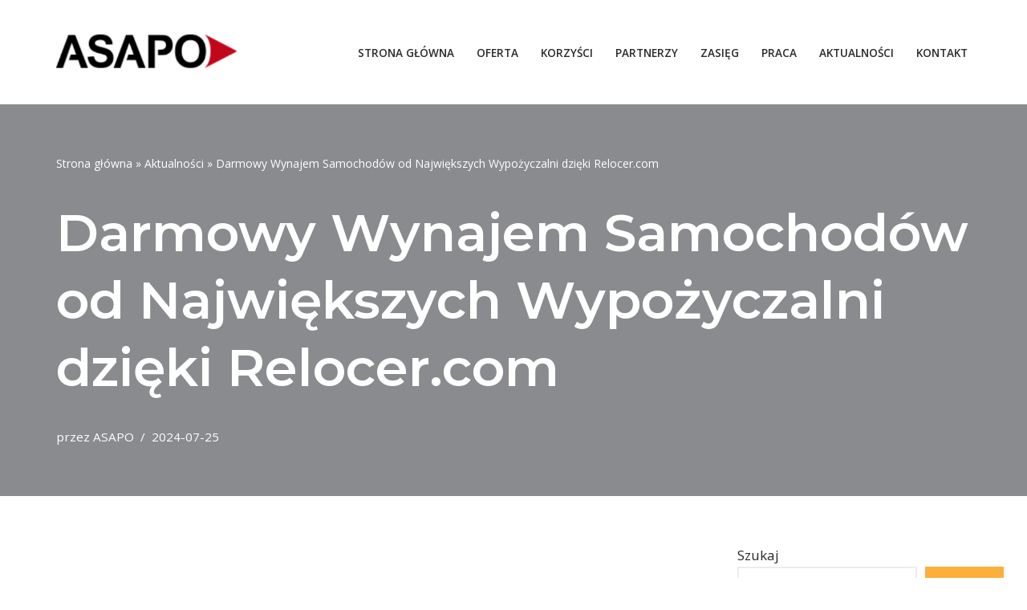

--- FILE ---
content_type: text/html; charset=UTF-8
request_url: https://asapo.pl/darmowy-wynajem-samochodow-od-najwiekszych-wypozyczalni-dzieki-relocer-com/
body_size: 18145
content:
<!DOCTYPE html>
<html lang="pl-PL">

<head>
	
	<meta charset="UTF-8">
	<meta name="viewport" content="width=device-width, initial-scale=1, minimum-scale=1">
	<link rel="profile" href="http://gmpg.org/xfn/11">
			<link rel="pingback" href="https://asapo.pl/xmlrpc.php">
		<meta name='robots' content='index, follow, max-image-preview:large, max-snippet:-1, max-video-preview:-1' />

	<!-- This site is optimized with the Yoast SEO plugin v26.8 - https://yoast.com/product/yoast-seo-wordpress/ -->
	<title>Darmowy Wynajem Samochodów od Największych Wypożyczalni dzięki Relocer.com - ASAPO - Mobile Support &amp; Operations</title>
	<link rel="canonical" href="https://asapo.pl/darmowy-wynajem-samochodow-od-najwiekszych-wypozyczalni-dzieki-relocer-com/" />
	<meta property="og:locale" content="pl_PL" />
	<meta property="og:type" content="article" />
	<meta property="og:title" content="Darmowy Wynajem Samochodów od Największych Wypożyczalni dzięki Relocer.com - ASAPO - Mobile Support &amp; Operations" />
	<meta property="og:description" content="W dzisiejszych czasach coraz większą wagę przywiązujemy do zrównoważonego rozwoju oraz efektywnego wykorzystania zasobów. W tym duchu działa innowacyjny portal Relocer.com, który oferuje możliwość darmowego wynajmu samochodów od największych wypożyczalni. Jest to sposób na łączenie potrzeb wypożyczalni z możliwościami osób podróżujących w tym samym kierunku, tworząc sytuację, w której wszyscy zyskują. Jak działa Relocer.com? Relocer.com to&hellip;&nbsp;Dowiedz się więcej &raquo;Darmowy Wynajem Samochodów od Największych Wypożyczalni dzięki Relocer.com" />
	<meta property="og:url" content="https://asapo.pl/darmowy-wynajem-samochodow-od-najwiekszych-wypozyczalni-dzieki-relocer-com/" />
	<meta property="og:site_name" content="ASAPO - Mobile Support &amp; Operations" />
	<meta property="article:published_time" content="2024-07-25T08:25:03+00:00" />
	<meta property="article:modified_time" content="2025-07-09T08:38:28+00:00" />
	<meta property="og:image" content="http://asapo.pl/wp-content/uploads/2024/07/Zrzut-ekranu-2024-07-25-101114-1024x580.png" />
	<meta name="author" content="ASAPO" />
	<meta name="twitter:card" content="summary_large_image" />
	<meta name="twitter:label1" content="Napisane przez" />
	<meta name="twitter:data1" content="ASAPO" />
	<meta name="twitter:label2" content="Szacowany czas czytania" />
	<meta name="twitter:data2" content="3 minuty" />
	<script type="application/ld+json" class="yoast-schema-graph">{"@context":"https://schema.org","@graph":[{"@type":"Article","@id":"https://asapo.pl/darmowy-wynajem-samochodow-od-najwiekszych-wypozyczalni-dzieki-relocer-com/#article","isPartOf":{"@id":"https://asapo.pl/darmowy-wynajem-samochodow-od-najwiekszych-wypozyczalni-dzieki-relocer-com/"},"author":{"name":"ASAPO","@id":"https://asapo.pl/#/schema/person/36eae612e0510819897b1932c325af64"},"headline":"Darmowy Wynajem Samochodów od Największych Wypożyczalni dzięki Relocer.com","datePublished":"2024-07-25T08:25:03+00:00","dateModified":"2025-07-09T08:38:28+00:00","mainEntityOfPage":{"@id":"https://asapo.pl/darmowy-wynajem-samochodow-od-najwiekszych-wypozyczalni-dzieki-relocer-com/"},"wordCount":529,"publisher":{"@id":"https://asapo.pl/#organization"},"image":{"@id":"https://asapo.pl/darmowy-wynajem-samochodow-od-najwiekszych-wypozyczalni-dzieki-relocer-com/#primaryimage"},"thumbnailUrl":"http://asapo.pl/wp-content/uploads/2024/07/Zrzut-ekranu-2024-07-25-101114-1024x580.png","inLanguage":"pl-PL"},{"@type":"WebPage","@id":"https://asapo.pl/darmowy-wynajem-samochodow-od-najwiekszych-wypozyczalni-dzieki-relocer-com/","url":"https://asapo.pl/darmowy-wynajem-samochodow-od-najwiekszych-wypozyczalni-dzieki-relocer-com/","name":"Darmowy Wynajem Samochodów od Największych Wypożyczalni dzięki Relocer.com - ASAPO - Mobile Support &amp; Operations","isPartOf":{"@id":"https://asapo.pl/#website"},"primaryImageOfPage":{"@id":"https://asapo.pl/darmowy-wynajem-samochodow-od-najwiekszych-wypozyczalni-dzieki-relocer-com/#primaryimage"},"image":{"@id":"https://asapo.pl/darmowy-wynajem-samochodow-od-najwiekszych-wypozyczalni-dzieki-relocer-com/#primaryimage"},"thumbnailUrl":"http://asapo.pl/wp-content/uploads/2024/07/Zrzut-ekranu-2024-07-25-101114-1024x580.png","datePublished":"2024-07-25T08:25:03+00:00","dateModified":"2025-07-09T08:38:28+00:00","breadcrumb":{"@id":"https://asapo.pl/darmowy-wynajem-samochodow-od-najwiekszych-wypozyczalni-dzieki-relocer-com/#breadcrumb"},"inLanguage":"pl-PL","potentialAction":[{"@type":"ReadAction","target":["https://asapo.pl/darmowy-wynajem-samochodow-od-najwiekszych-wypozyczalni-dzieki-relocer-com/"]}]},{"@type":"ImageObject","inLanguage":"pl-PL","@id":"https://asapo.pl/darmowy-wynajem-samochodow-od-najwiekszych-wypozyczalni-dzieki-relocer-com/#primaryimage","url":"https://asapo.pl/wp-content/uploads/2024/07/Zrzut-ekranu-2024-07-25-101114.png","contentUrl":"https://asapo.pl/wp-content/uploads/2024/07/Zrzut-ekranu-2024-07-25-101114.png","width":1367,"height":774},{"@type":"BreadcrumbList","@id":"https://asapo.pl/darmowy-wynajem-samochodow-od-najwiekszych-wypozyczalni-dzieki-relocer-com/#breadcrumb","itemListElement":[{"@type":"ListItem","position":1,"name":"Strona główna","item":"https://asapo.pl/"},{"@type":"ListItem","position":2,"name":"Aktualności","item":"https://asapo.pl/aktualnosci/"},{"@type":"ListItem","position":3,"name":"Darmowy Wynajem Samochodów od Największych Wypożyczalni dzięki Relocer.com"}]},{"@type":"WebSite","@id":"https://asapo.pl/#website","url":"https://asapo.pl/","name":"ASAPO - Mobile Support &amp; Operations","description":"Obsługa Flot, Transport Laweta, Relokacja samochodów, Mobile zadania w terenie, Concierge","publisher":{"@id":"https://asapo.pl/#organization"},"potentialAction":[{"@type":"SearchAction","target":{"@type":"EntryPoint","urlTemplate":"https://asapo.pl/?s={search_term_string}"},"query-input":{"@type":"PropertyValueSpecification","valueRequired":true,"valueName":"search_term_string"}}],"inLanguage":"pl-PL"},{"@type":"Organization","@id":"https://asapo.pl/#organization","name":"ASAPO - Mobile Support &amp; Operations","url":"https://asapo.pl/","logo":{"@type":"ImageObject","inLanguage":"pl-PL","@id":"https://asapo.pl/#/schema/logo/image/","url":"https://asapo.pl/wp-content/uploads/2024/02/logo-w.png","contentUrl":"https://asapo.pl/wp-content/uploads/2024/02/logo-w.png","width":325,"height":136,"caption":"ASAPO - Mobile Support &amp; Operations"},"image":{"@id":"https://asapo.pl/#/schema/logo/image/"}},{"@type":"Person","@id":"https://asapo.pl/#/schema/person/36eae612e0510819897b1932c325af64","name":"ASAPO","image":{"@type":"ImageObject","inLanguage":"pl-PL","@id":"https://asapo.pl/#/schema/person/image/","url":"https://secure.gravatar.com/avatar/fd33cddb74e55415779f0412781e824c52675d542b31a1db7d70ae5b97712c41?s=96&d=mm&r=g","contentUrl":"https://secure.gravatar.com/avatar/fd33cddb74e55415779f0412781e824c52675d542b31a1db7d70ae5b97712c41?s=96&d=mm&r=g","caption":"ASAPO"},"url":"https://asapo.pl/author/mariusz/"}]}</script>
	<!-- / Yoast SEO plugin. -->


<link rel='dns-prefetch' href='//fonts.googleapis.com' />
<link rel="alternate" type="application/rss+xml" title="ASAPO - Mobile Support &amp; Operations &raquo; Kanał z wpisami" href="https://asapo.pl/feed/" />
<link rel="alternate" type="application/rss+xml" title="ASAPO - Mobile Support &amp; Operations &raquo; Kanał z komentarzami" href="https://asapo.pl/comments/feed/" />
<link rel="alternate" type="application/rss+xml" title="ASAPO - Mobile Support &amp; Operations &raquo; Darmowy Wynajem Samochodów od Największych Wypożyczalni dzięki Relocer.com Kanał z komentarzami" href="https://asapo.pl/darmowy-wynajem-samochodow-od-najwiekszych-wypozyczalni-dzieki-relocer-com/feed/" />
<link rel="alternate" title="oEmbed (JSON)" type="application/json+oembed" href="https://asapo.pl/wp-json/oembed/1.0/embed?url=https%3A%2F%2Fasapo.pl%2Fdarmowy-wynajem-samochodow-od-najwiekszych-wypozyczalni-dzieki-relocer-com%2F" />
<link rel="alternate" title="oEmbed (XML)" type="text/xml+oembed" href="https://asapo.pl/wp-json/oembed/1.0/embed?url=https%3A%2F%2Fasapo.pl%2Fdarmowy-wynajem-samochodow-od-najwiekszych-wypozyczalni-dzieki-relocer-com%2F&#038;format=xml" />
<style id='wp-img-auto-sizes-contain-inline-css'>
img:is([sizes=auto i],[sizes^="auto," i]){contain-intrinsic-size:3000px 1500px}
/*# sourceURL=wp-img-auto-sizes-contain-inline-css */
</style>
<style id='wp-emoji-styles-inline-css'>

	img.wp-smiley, img.emoji {
		display: inline !important;
		border: none !important;
		box-shadow: none !important;
		height: 1em !important;
		width: 1em !important;
		margin: 0 0.07em !important;
		vertical-align: -0.1em !important;
		background: none !important;
		padding: 0 !important;
	}
/*# sourceURL=wp-emoji-styles-inline-css */
</style>
<link rel='stylesheet' id='wp-block-library-css' href='https://asapo.pl/wp-includes/css/dist/block-library/style.min.css?ver=6.9' media='all' />
<style id='classic-theme-styles-inline-css'>
/*! This file is auto-generated */
.wp-block-button__link{color:#fff;background-color:#32373c;border-radius:9999px;box-shadow:none;text-decoration:none;padding:calc(.667em + 2px) calc(1.333em + 2px);font-size:1.125em}.wp-block-file__button{background:#32373c;color:#fff;text-decoration:none}
/*# sourceURL=/wp-includes/css/classic-themes.min.css */
</style>
<style id='global-styles-inline-css'>
:root{--wp--preset--aspect-ratio--square: 1;--wp--preset--aspect-ratio--4-3: 4/3;--wp--preset--aspect-ratio--3-4: 3/4;--wp--preset--aspect-ratio--3-2: 3/2;--wp--preset--aspect-ratio--2-3: 2/3;--wp--preset--aspect-ratio--16-9: 16/9;--wp--preset--aspect-ratio--9-16: 9/16;--wp--preset--color--black: #000000;--wp--preset--color--cyan-bluish-gray: #abb8c3;--wp--preset--color--white: #ffffff;--wp--preset--color--pale-pink: #f78da7;--wp--preset--color--vivid-red: #cf2e2e;--wp--preset--color--luminous-vivid-orange: #ff6900;--wp--preset--color--luminous-vivid-amber: #fcb900;--wp--preset--color--light-green-cyan: #7bdcb5;--wp--preset--color--vivid-green-cyan: #00d084;--wp--preset--color--pale-cyan-blue: #8ed1fc;--wp--preset--color--vivid-cyan-blue: #0693e3;--wp--preset--color--vivid-purple: #9b51e0;--wp--preset--color--neve-link-color: var(--nv-primary-accent);--wp--preset--color--neve-link-hover-color: var(--nv-secondary-accent);--wp--preset--color--nv-site-bg: var(--nv-site-bg);--wp--preset--color--nv-light-bg: var(--nv-light-bg);--wp--preset--color--nv-dark-bg: var(--nv-dark-bg);--wp--preset--color--neve-text-color: var(--nv-text-color);--wp--preset--color--nv-text-dark-bg: var(--nv-text-dark-bg);--wp--preset--color--nv-c-1: var(--nv-c-1);--wp--preset--color--nv-c-2: var(--nv-c-2);--wp--preset--gradient--vivid-cyan-blue-to-vivid-purple: linear-gradient(135deg,rgb(6,147,227) 0%,rgb(155,81,224) 100%);--wp--preset--gradient--light-green-cyan-to-vivid-green-cyan: linear-gradient(135deg,rgb(122,220,180) 0%,rgb(0,208,130) 100%);--wp--preset--gradient--luminous-vivid-amber-to-luminous-vivid-orange: linear-gradient(135deg,rgb(252,185,0) 0%,rgb(255,105,0) 100%);--wp--preset--gradient--luminous-vivid-orange-to-vivid-red: linear-gradient(135deg,rgb(255,105,0) 0%,rgb(207,46,46) 100%);--wp--preset--gradient--very-light-gray-to-cyan-bluish-gray: linear-gradient(135deg,rgb(238,238,238) 0%,rgb(169,184,195) 100%);--wp--preset--gradient--cool-to-warm-spectrum: linear-gradient(135deg,rgb(74,234,220) 0%,rgb(151,120,209) 20%,rgb(207,42,186) 40%,rgb(238,44,130) 60%,rgb(251,105,98) 80%,rgb(254,248,76) 100%);--wp--preset--gradient--blush-light-purple: linear-gradient(135deg,rgb(255,206,236) 0%,rgb(152,150,240) 100%);--wp--preset--gradient--blush-bordeaux: linear-gradient(135deg,rgb(254,205,165) 0%,rgb(254,45,45) 50%,rgb(107,0,62) 100%);--wp--preset--gradient--luminous-dusk: linear-gradient(135deg,rgb(255,203,112) 0%,rgb(199,81,192) 50%,rgb(65,88,208) 100%);--wp--preset--gradient--pale-ocean: linear-gradient(135deg,rgb(255,245,203) 0%,rgb(182,227,212) 50%,rgb(51,167,181) 100%);--wp--preset--gradient--electric-grass: linear-gradient(135deg,rgb(202,248,128) 0%,rgb(113,206,126) 100%);--wp--preset--gradient--midnight: linear-gradient(135deg,rgb(2,3,129) 0%,rgb(40,116,252) 100%);--wp--preset--font-size--small: 13px;--wp--preset--font-size--medium: 20px;--wp--preset--font-size--large: 36px;--wp--preset--font-size--x-large: 42px;--wp--preset--spacing--20: 0.44rem;--wp--preset--spacing--30: 0.67rem;--wp--preset--spacing--40: 1rem;--wp--preset--spacing--50: 1.5rem;--wp--preset--spacing--60: 2.25rem;--wp--preset--spacing--70: 3.38rem;--wp--preset--spacing--80: 5.06rem;--wp--preset--shadow--natural: 6px 6px 9px rgba(0, 0, 0, 0.2);--wp--preset--shadow--deep: 12px 12px 50px rgba(0, 0, 0, 0.4);--wp--preset--shadow--sharp: 6px 6px 0px rgba(0, 0, 0, 0.2);--wp--preset--shadow--outlined: 6px 6px 0px -3px rgb(255, 255, 255), 6px 6px rgb(0, 0, 0);--wp--preset--shadow--crisp: 6px 6px 0px rgb(0, 0, 0);}:where(.is-layout-flex){gap: 0.5em;}:where(.is-layout-grid){gap: 0.5em;}body .is-layout-flex{display: flex;}.is-layout-flex{flex-wrap: wrap;align-items: center;}.is-layout-flex > :is(*, div){margin: 0;}body .is-layout-grid{display: grid;}.is-layout-grid > :is(*, div){margin: 0;}:where(.wp-block-columns.is-layout-flex){gap: 2em;}:where(.wp-block-columns.is-layout-grid){gap: 2em;}:where(.wp-block-post-template.is-layout-flex){gap: 1.25em;}:where(.wp-block-post-template.is-layout-grid){gap: 1.25em;}.has-black-color{color: var(--wp--preset--color--black) !important;}.has-cyan-bluish-gray-color{color: var(--wp--preset--color--cyan-bluish-gray) !important;}.has-white-color{color: var(--wp--preset--color--white) !important;}.has-pale-pink-color{color: var(--wp--preset--color--pale-pink) !important;}.has-vivid-red-color{color: var(--wp--preset--color--vivid-red) !important;}.has-luminous-vivid-orange-color{color: var(--wp--preset--color--luminous-vivid-orange) !important;}.has-luminous-vivid-amber-color{color: var(--wp--preset--color--luminous-vivid-amber) !important;}.has-light-green-cyan-color{color: var(--wp--preset--color--light-green-cyan) !important;}.has-vivid-green-cyan-color{color: var(--wp--preset--color--vivid-green-cyan) !important;}.has-pale-cyan-blue-color{color: var(--wp--preset--color--pale-cyan-blue) !important;}.has-vivid-cyan-blue-color{color: var(--wp--preset--color--vivid-cyan-blue) !important;}.has-vivid-purple-color{color: var(--wp--preset--color--vivid-purple) !important;}.has-neve-link-color-color{color: var(--wp--preset--color--neve-link-color) !important;}.has-neve-link-hover-color-color{color: var(--wp--preset--color--neve-link-hover-color) !important;}.has-nv-site-bg-color{color: var(--wp--preset--color--nv-site-bg) !important;}.has-nv-light-bg-color{color: var(--wp--preset--color--nv-light-bg) !important;}.has-nv-dark-bg-color{color: var(--wp--preset--color--nv-dark-bg) !important;}.has-neve-text-color-color{color: var(--wp--preset--color--neve-text-color) !important;}.has-nv-text-dark-bg-color{color: var(--wp--preset--color--nv-text-dark-bg) !important;}.has-nv-c-1-color{color: var(--wp--preset--color--nv-c-1) !important;}.has-nv-c-2-color{color: var(--wp--preset--color--nv-c-2) !important;}.has-black-background-color{background-color: var(--wp--preset--color--black) !important;}.has-cyan-bluish-gray-background-color{background-color: var(--wp--preset--color--cyan-bluish-gray) !important;}.has-white-background-color{background-color: var(--wp--preset--color--white) !important;}.has-pale-pink-background-color{background-color: var(--wp--preset--color--pale-pink) !important;}.has-vivid-red-background-color{background-color: var(--wp--preset--color--vivid-red) !important;}.has-luminous-vivid-orange-background-color{background-color: var(--wp--preset--color--luminous-vivid-orange) !important;}.has-luminous-vivid-amber-background-color{background-color: var(--wp--preset--color--luminous-vivid-amber) !important;}.has-light-green-cyan-background-color{background-color: var(--wp--preset--color--light-green-cyan) !important;}.has-vivid-green-cyan-background-color{background-color: var(--wp--preset--color--vivid-green-cyan) !important;}.has-pale-cyan-blue-background-color{background-color: var(--wp--preset--color--pale-cyan-blue) !important;}.has-vivid-cyan-blue-background-color{background-color: var(--wp--preset--color--vivid-cyan-blue) !important;}.has-vivid-purple-background-color{background-color: var(--wp--preset--color--vivid-purple) !important;}.has-neve-link-color-background-color{background-color: var(--wp--preset--color--neve-link-color) !important;}.has-neve-link-hover-color-background-color{background-color: var(--wp--preset--color--neve-link-hover-color) !important;}.has-nv-site-bg-background-color{background-color: var(--wp--preset--color--nv-site-bg) !important;}.has-nv-light-bg-background-color{background-color: var(--wp--preset--color--nv-light-bg) !important;}.has-nv-dark-bg-background-color{background-color: var(--wp--preset--color--nv-dark-bg) !important;}.has-neve-text-color-background-color{background-color: var(--wp--preset--color--neve-text-color) !important;}.has-nv-text-dark-bg-background-color{background-color: var(--wp--preset--color--nv-text-dark-bg) !important;}.has-nv-c-1-background-color{background-color: var(--wp--preset--color--nv-c-1) !important;}.has-nv-c-2-background-color{background-color: var(--wp--preset--color--nv-c-2) !important;}.has-black-border-color{border-color: var(--wp--preset--color--black) !important;}.has-cyan-bluish-gray-border-color{border-color: var(--wp--preset--color--cyan-bluish-gray) !important;}.has-white-border-color{border-color: var(--wp--preset--color--white) !important;}.has-pale-pink-border-color{border-color: var(--wp--preset--color--pale-pink) !important;}.has-vivid-red-border-color{border-color: var(--wp--preset--color--vivid-red) !important;}.has-luminous-vivid-orange-border-color{border-color: var(--wp--preset--color--luminous-vivid-orange) !important;}.has-luminous-vivid-amber-border-color{border-color: var(--wp--preset--color--luminous-vivid-amber) !important;}.has-light-green-cyan-border-color{border-color: var(--wp--preset--color--light-green-cyan) !important;}.has-vivid-green-cyan-border-color{border-color: var(--wp--preset--color--vivid-green-cyan) !important;}.has-pale-cyan-blue-border-color{border-color: var(--wp--preset--color--pale-cyan-blue) !important;}.has-vivid-cyan-blue-border-color{border-color: var(--wp--preset--color--vivid-cyan-blue) !important;}.has-vivid-purple-border-color{border-color: var(--wp--preset--color--vivid-purple) !important;}.has-neve-link-color-border-color{border-color: var(--wp--preset--color--neve-link-color) !important;}.has-neve-link-hover-color-border-color{border-color: var(--wp--preset--color--neve-link-hover-color) !important;}.has-nv-site-bg-border-color{border-color: var(--wp--preset--color--nv-site-bg) !important;}.has-nv-light-bg-border-color{border-color: var(--wp--preset--color--nv-light-bg) !important;}.has-nv-dark-bg-border-color{border-color: var(--wp--preset--color--nv-dark-bg) !important;}.has-neve-text-color-border-color{border-color: var(--wp--preset--color--neve-text-color) !important;}.has-nv-text-dark-bg-border-color{border-color: var(--wp--preset--color--nv-text-dark-bg) !important;}.has-nv-c-1-border-color{border-color: var(--wp--preset--color--nv-c-1) !important;}.has-nv-c-2-border-color{border-color: var(--wp--preset--color--nv-c-2) !important;}.has-vivid-cyan-blue-to-vivid-purple-gradient-background{background: var(--wp--preset--gradient--vivid-cyan-blue-to-vivid-purple) !important;}.has-light-green-cyan-to-vivid-green-cyan-gradient-background{background: var(--wp--preset--gradient--light-green-cyan-to-vivid-green-cyan) !important;}.has-luminous-vivid-amber-to-luminous-vivid-orange-gradient-background{background: var(--wp--preset--gradient--luminous-vivid-amber-to-luminous-vivid-orange) !important;}.has-luminous-vivid-orange-to-vivid-red-gradient-background{background: var(--wp--preset--gradient--luminous-vivid-orange-to-vivid-red) !important;}.has-very-light-gray-to-cyan-bluish-gray-gradient-background{background: var(--wp--preset--gradient--very-light-gray-to-cyan-bluish-gray) !important;}.has-cool-to-warm-spectrum-gradient-background{background: var(--wp--preset--gradient--cool-to-warm-spectrum) !important;}.has-blush-light-purple-gradient-background{background: var(--wp--preset--gradient--blush-light-purple) !important;}.has-blush-bordeaux-gradient-background{background: var(--wp--preset--gradient--blush-bordeaux) !important;}.has-luminous-dusk-gradient-background{background: var(--wp--preset--gradient--luminous-dusk) !important;}.has-pale-ocean-gradient-background{background: var(--wp--preset--gradient--pale-ocean) !important;}.has-electric-grass-gradient-background{background: var(--wp--preset--gradient--electric-grass) !important;}.has-midnight-gradient-background{background: var(--wp--preset--gradient--midnight) !important;}.has-small-font-size{font-size: var(--wp--preset--font-size--small) !important;}.has-medium-font-size{font-size: var(--wp--preset--font-size--medium) !important;}.has-large-font-size{font-size: var(--wp--preset--font-size--large) !important;}.has-x-large-font-size{font-size: var(--wp--preset--font-size--x-large) !important;}
:where(.wp-block-post-template.is-layout-flex){gap: 1.25em;}:where(.wp-block-post-template.is-layout-grid){gap: 1.25em;}
:where(.wp-block-term-template.is-layout-flex){gap: 1.25em;}:where(.wp-block-term-template.is-layout-grid){gap: 1.25em;}
:where(.wp-block-columns.is-layout-flex){gap: 2em;}:where(.wp-block-columns.is-layout-grid){gap: 2em;}
:root :where(.wp-block-pullquote){font-size: 1.5em;line-height: 1.6;}
/*# sourceURL=global-styles-inline-css */
</style>
<link rel='stylesheet' id='neve-style-css' href='https://asapo.pl/wp-content/themes/neve/style-main-new.min.css?ver=4.2.2' media='all' />
<style id='neve-style-inline-css'>
.is-menu-sidebar .header-menu-sidebar { visibility: visible; }.is-menu-sidebar.menu_sidebar_slide_left .header-menu-sidebar { transform: translate3d(0, 0, 0); left: 0; }.is-menu-sidebar.menu_sidebar_slide_right .header-menu-sidebar { transform: translate3d(0, 0, 0); right: 0; }.is-menu-sidebar.menu_sidebar_pull_right .header-menu-sidebar, .is-menu-sidebar.menu_sidebar_pull_left .header-menu-sidebar { transform: translateX(0); }.is-menu-sidebar.menu_sidebar_dropdown .header-menu-sidebar { height: auto; }.is-menu-sidebar.menu_sidebar_dropdown .header-menu-sidebar-inner { max-height: 400px; padding: 20px 0; }.is-menu-sidebar.menu_sidebar_full_canvas .header-menu-sidebar { opacity: 1; }.header-menu-sidebar .menu-item-nav-search:not(.floating) { pointer-events: none; }.header-menu-sidebar .menu-item-nav-search .is-menu-sidebar { pointer-events: unset; }@media screen and (max-width: 960px) { .builder-item.cr .item--inner { --textalign: center; --justify: center; } }
.nv-meta-list li.meta:not(:last-child):after { content:"/" }.nv-meta-list .no-mobile{
			display:none;
		}.nv-meta-list li.last::after{
			content: ""!important;
		}@media (min-width: 769px) {
			.nv-meta-list .no-mobile {
				display: inline-block;
			}
			.nv-meta-list li.last:not(:last-child)::after {
		 		content: "/" !important;
			}
		}
 :root{ --container: 748px;--postwidth:100%; --primarybtnbg: var(--nv-primary-accent); --secondarybtnbg: rgba(0, 0, 0, 0); --primarybtnhoverbg: var(--nv-secondary-accent); --secondarybtnhoverbg: var(--nv-dark-bg); --primarybtncolor: #010101; --secondarybtncolor: var(--nv-dark-bg); --primarybtnhovercolor: #ffffff; --secondarybtnhovercolor: var(--nv-text-dark-bg);--primarybtnborderradius:0;--secondarybtnborderradius:0;--secondarybtnborderwidth:2px;--btnpadding:12px 24px;--primarybtnpadding:12px 24px;--secondarybtnpadding:calc(12px - 2px) calc(24px - 2px); --btnfs: 14px; --btnlineheight: 1.6em; --bodyfontfamily: "Open Sans"; --bodyfontsize: 16px; --bodylineheight: 1.7em; --bodyletterspacing: 0px; --bodyfontweight: 400; --bodytexttransform: none; --headingsfontfamily: Montserrat; --h1fontsize: 36px; --h1fontweight: 600; --h1lineheight: 1.2em; --h1letterspacing: 0px; --h1texttransform: none; --h2fontsize: 28px; --h2fontweight: 600; --h2lineheight: 1.3em; --h2letterspacing: 0px; --h2texttransform: none; --h3fontsize: 20px; --h3fontweight: 600; --h3lineheight: 1.3em; --h3letterspacing: 0px; --h3texttransform: none; --h4fontsize: 16px; --h4fontweight: 600; --h4lineheight: 1.3em; --h4letterspacing: 0px; --h4texttransform: none; --h5fontsize: 14px; --h5fontweight: 600; --h5lineheight: 1.3em; --h5letterspacing: 0px; --h5texttransform: none; --h6fontsize: 14px; --h6fontweight: 600; --h6lineheight: 1.3em; --h6letterspacing: 0px; --h6texttransform: none;--formfieldborderwidth:2px;--formfieldborderradius:0; --formfieldbgcolor: var(--nv-site-bg); --formfieldbordercolor: var(--nv-light-bg); --formfieldcolor: var(--nv-text-color);--formfieldpadding:10px 12px 10px 12px;; } .nv-index-posts{ --borderradius:0px; } .single-post-container .alignfull > [class*="__inner-container"], .single-post-container .alignwide > [class*="__inner-container"]{ max-width:718px } .nv-meta-list{ --avatarsize: 20px; } .single .nv-meta-list{ --avatarsize: 20px; } .blog .blog-entry-title, .archive .blog-entry-title{ --fontsize: 28px; } .single h1.entry-title{ --fontsize: 28px; } .neve-main{ --boxshadow:0 3px 6px -5px rgba(0, 0, 0, 0.1), 0 4px 8px rgba(0, 0, 0, 0.1); } .nv-post-cover{ --height: 250px;--padding:40px 15px;--justify: flex-start; --textalign: left; --valign: center; } .nv-post-cover .nv-title-meta-wrap, .nv-page-title-wrap, .entry-header{ --color: var(--nv-text-dark-bg); --textalign: left; } .nv-is-boxed.nv-title-meta-wrap{ --padding:40px 15px; --bgcolor: var(--nv-dark-bg); } .nv-overlay{ --bgcolor: var(--nv-dark-bg); --opacity: 50; --blendmode: normal; } .nv-is-boxed.nv-comments-wrap{ --padding:20px; } .nv-is-boxed.comment-respond{ --padding:20px; } .single:not(.single-product), .page{ --c-vspace:0 0 0 0;; } .scroll-to-top{ --color: var(--nv-text-dark-bg);--padding:8px 10px; --borderradius: 3px; --bgcolor: var(--nv-primary-accent); --hovercolor: var(--nv-text-dark-bg); --hoverbgcolor: var(--nv-primary-accent);--size:16px; } .global-styled{ --bgcolor: var(--nv-site-bg); } .header-top{ --rowbcolor: var(--nv-light-bg); --color: var(--nv-text-color); --bgcolor: #f0f0f0; } .header-main{ --rowbcolor: var(--nv-light-bg); --color: var(--nv-text-color); --bgcolor: var(--nv-site-bg); } .header-bottom{ --rowbcolor: var(--nv-light-bg); --color: var(--nv-text-color); --bgcolor: #ffffff; } .header-menu-sidebar-bg{ --justify: flex-start; --textalign: left;--flexg: 1;--wrapdropdownwidth: auto; --color: var(--nv-text-color); --bgcolor: var(--nv-site-bg); } .header-menu-sidebar{ width: 360px; } .builder-item--logo{ --maxwidth: 32px; --fs: 24px;--padding:10px 0;--margin:0; --textalign: left;--justify: flex-start; } .builder-item--nav-icon,.header-menu-sidebar .close-sidebar-panel .navbar-toggle{ --borderradius:0;--borderwidth:1px; } .builder-item--nav-icon{ --label-margin:0 5px 0 0;;--padding:10px 15px;--margin:0; } .builder-item--primary-menu{ --color: var(--nv-text-color); --hovercolor: var(--nv-secondary-accent); --hovertextcolor: var(--nv-text-color); --activecolor: var(--nv-text-color); --spacing: 20px; --height: 25px;--padding:0;--margin:0; --fontsize: 1em; --lineheight: 1.6em; --letterspacing: 0px; --fontweight: 600; --texttransform: uppercase; --iconsize: 1em; } .hfg-is-group.has-primary-menu .inherit-ff{ --inheritedfw: 600; } .footer-top-inner .row{ grid-template-columns:1fr; --valign: flex-start; } .footer-top{ --rowbcolor: var(--nv-text-dark-bg); --color: var(--nv-text-dark-bg); --bgcolor: var(--nv-dark-bg); } .footer-main-inner .row{ grid-template-columns:1fr 1fr 1fr; --valign: flex-start; } .footer-main{ --rowbcolor: var(--nv-light-bg); --color: var(--nv-text-dark-bg); --bgcolor: var(--nv-dark-bg); } .footer-bottom-inner .row{ grid-template-columns:1fr; --valign: flex-start; } .footer-bottom{ --rowbcolor: var(--nv-light-bg); --color: var(--nv-text-dark-bg); --bgcolor: var(--nv-dark-bg); } .builder-item--footer-one-widgets{ --padding:0;--margin:0; --textalign: left;--justify: flex-start; } .builder-item--footer-two-widgets{ --padding:0;--margin:0; --textalign: left;--justify: flex-start; } .builder-item--footer-three-widgets{ --padding:0;--margin:0; --textalign: left;--justify: flex-start; } .builder-item--footer-four-widgets{ --padding:0;--margin:0; --textalign: left;--justify: flex-start; } .builder-item--footer-menu{ --hovercolor: var(--nv-primary-accent); --spacing: 20px; --height: 25px;--padding:0;--margin:0; --fontsize: 1em; --lineheight: 1.6; --letterspacing: 0px; --fontweight: 500; --texttransform: none; --iconsize: 1em; --textalign: left;--justify: flex-start; } @media(min-width: 576px){ :root{ --container: 992px;--postwidth:50%;--btnpadding:12px 24px;--primarybtnpadding:12px 24px;--secondarybtnpadding:calc(12px - 2px) calc(24px - 2px); --btnfs: 14px; --btnlineheight: 1.6em; --bodyfontsize: 16px; --bodylineheight: 1.7em; --bodyletterspacing: 0px; --h1fontsize: 38px; --h1lineheight: 1.3em; --h1letterspacing: 0px; --h2fontsize: 34px; --h2lineheight: 1.3em; --h2letterspacing: 0px; --h3fontsize: 20px; --h3lineheight: 1.3em; --h3letterspacing: 0px; --h4fontsize: 16px; --h4lineheight: 1.3em; --h4letterspacing: 0px; --h5fontsize: 14px; --h5lineheight: 1.3em; --h5letterspacing: 0px; --h6fontsize: 14px; --h6lineheight: 1.3em; --h6letterspacing: 0px; } .single-post-container .alignfull > [class*="__inner-container"], .single-post-container .alignwide > [class*="__inner-container"]{ max-width:962px } .nv-meta-list{ --avatarsize: 20px; } .single .nv-meta-list{ --avatarsize: 20px; } .blog .blog-entry-title, .archive .blog-entry-title{ --fontsize: 32px; } .single h1.entry-title{ --fontsize: 40px; } .nv-post-cover{ --height: 30vh;--padding:60px 30px;--justify: flex-start; --textalign: left; --valign: center; } .nv-post-cover .nv-title-meta-wrap, .nv-page-title-wrap, .entry-header{ --textalign: left; } .nv-is-boxed.nv-title-meta-wrap{ --padding:60px 30px; } .nv-is-boxed.nv-comments-wrap{ --padding:30px; } .nv-is-boxed.comment-respond{ --padding:30px; } .single:not(.single-product), .page{ --c-vspace:0 0 0 0;; } .scroll-to-top{ --padding:8px 10px;--size:16px; } .header-menu-sidebar-bg{ --justify: flex-start; --textalign: left;--flexg: 1;--wrapdropdownwidth: auto; } .header-menu-sidebar{ width: 360px; } .builder-item--logo{ --maxwidth: 32px; --fs: 24px;--padding:10px 0;--margin:0; --textalign: left;--justify: flex-start; } .builder-item--nav-icon{ --label-margin:0 5px 0 0;;--padding:10px 15px;--margin:0; } .builder-item--primary-menu{ --spacing: 20px; --height: 25px;--padding:0;--margin:0; --fontsize: 1em; --lineheight: 1.6em; --letterspacing: 0px; --iconsize: 1em; } .builder-item--footer-one-widgets{ --padding:0;--margin:0; --textalign: left;--justify: flex-start; } .builder-item--footer-two-widgets{ --padding:0;--margin:0; --textalign: left;--justify: flex-start; } .builder-item--footer-three-widgets{ --padding:0;--margin:0; --textalign: left;--justify: flex-start; } .builder-item--footer-four-widgets{ --padding:0;--margin:0; --textalign: left;--justify: flex-start; } .builder-item--footer-menu{ --spacing: 20px; --height: 25px;--padding:0;--margin:0; --fontsize: 1em; --lineheight: 1.6; --letterspacing: 0px; --iconsize: 1em; --textalign: left;--justify: flex-start; } }@media(min-width: 960px){ :root{ --container: 1170px;--postwidth:50%;--btnpadding:12px 24px;--primarybtnpadding:12px 24px;--secondarybtnpadding:calc(12px - 2px) calc(24px - 2px); --btnfs: 16px; --btnlineheight: 1.6em; --bodyfontsize: 17px; --bodylineheight: 1.7em; --bodyletterspacing: 0px; --h1fontsize: 45px; --h1lineheight: 1.3em; --h1letterspacing: 0px; --h2fontsize: 40px; --h2lineheight: 1.3em; --h2letterspacing: 0px; --h3fontsize: 24px; --h3lineheight: 1.3em; --h3letterspacing: 0px; --h4fontsize: 20px; --h4lineheight: 1.3em; --h4letterspacing: 0px; --h5fontsize: 16px; --h5lineheight: 1.3em; --h5letterspacing: 0px; --h6fontsize: 16px; --h6lineheight: 1.3em; --h6letterspacing: 0px; } body:not(.single):not(.archive):not(.blog):not(.search):not(.error404) .neve-main > .container .col, body.post-type-archive-course .neve-main > .container .col, body.post-type-archive-llms_membership .neve-main > .container .col{ max-width: 100%; } body:not(.single):not(.archive):not(.blog):not(.search):not(.error404) .nv-sidebar-wrap, body.post-type-archive-course .nv-sidebar-wrap, body.post-type-archive-llms_membership .nv-sidebar-wrap{ max-width: 0%; } .neve-main > .archive-container .nv-index-posts.col{ max-width: 100%; } .neve-main > .archive-container .nv-sidebar-wrap{ max-width: 0%; } .neve-main > .single-post-container .nv-single-post-wrap.col{ max-width: 70%; } .single-post-container .alignfull > [class*="__inner-container"], .single-post-container .alignwide > [class*="__inner-container"]{ max-width:789px } .container-fluid.single-post-container .alignfull > [class*="__inner-container"], .container-fluid.single-post-container .alignwide > [class*="__inner-container"]{ max-width:calc(70% + 15px) } .neve-main > .single-post-container .nv-sidebar-wrap{ max-width: 30%; } .nv-meta-list{ --avatarsize: 20px; } .single .nv-meta-list{ --avatarsize: 20px; } .blog .blog-entry-title, .archive .blog-entry-title{ --fontsize: 32px; } .single h1.entry-title{ --fontsize: 65px; } .nv-post-cover{ --height: 50vh;--padding:60px 40px 60px 40px;;--justify: flex-start; --textalign: left; --valign: flex-end; } .nv-post-cover .nv-title-meta-wrap, .nv-page-title-wrap, .entry-header{ --textalign: left; } .nv-is-boxed.nv-title-meta-wrap{ --padding:60px 40px 60px 40px;; } .nv-is-boxed.nv-comments-wrap{ --padding:40px; } .nv-is-boxed.comment-respond{ --padding:40px; } .single:not(.single-product), .page{ --c-vspace:0 0 0 0;; } .scroll-to-top{ --padding:8px 10px;--size:16px; } .header-menu-sidebar-bg{ --justify: flex-start; --textalign: left;--flexg: 1;--wrapdropdownwidth: auto; } .header-menu-sidebar{ width: 360px; } .builder-item--logo{ --maxwidth: 225px; --fs: 24px;--padding:10px 0;--margin:0; --textalign: left;--justify: flex-start; } .builder-item--nav-icon{ --label-margin:0 5px 0 0;;--padding:10px 15px;--margin:0; } .builder-item--primary-menu{ --spacing: 20px; --height: 25px;--padding:0;--margin:0; --fontsize: 0.8em; --lineheight: 1.6em; --letterspacing: 0px; --iconsize: 0.8em; } .builder-item--footer-one-widgets{ --padding:0;--margin:0; --textalign: left;--justify: flex-start; } .builder-item--footer-two-widgets{ --padding:0;--margin:0; --textalign: left;--justify: flex-start; } .builder-item--footer-three-widgets{ --padding:0;--margin:0; --textalign: left;--justify: flex-start; } .builder-item--footer-four-widgets{ --padding:0;--margin:0; --textalign: left;--justify: flex-start; } .builder-item--footer-menu{ --spacing: 20px; --height: 25px;--padding:0;--margin:0; --fontsize: 1em; --lineheight: 1.6; --letterspacing: 0px; --iconsize: 1em; --textalign: left;--justify: flex-start; } }.nv-content-wrap .elementor a:not(.button):not(.wp-block-file__button){ text-decoration: none; }.scroll-to-top {right: 20px; border: none; position: fixed; bottom: 30px; display: none; opacity: 0; visibility: hidden; transition: opacity 0.3s ease-in-out, visibility 0.3s ease-in-out; align-items: center; justify-content: center; z-index: 999; } @supports (-webkit-overflow-scrolling: touch) { .scroll-to-top { bottom: 74px; } } .scroll-to-top.image { background-position: center; } .scroll-to-top .scroll-to-top-image { width: 100%; height: 100%; } .scroll-to-top .scroll-to-top-label { margin: 0; padding: 5px; } .scroll-to-top:hover { text-decoration: none; } .scroll-to-top.scroll-to-top-left {left: 20px; right: unset;} .scroll-to-top.scroll-show-mobile { display: flex; } @media (min-width: 960px) { .scroll-to-top { display: flex; } }.scroll-to-top { color: var(--color); padding: var(--padding); border-radius: var(--borderradius); background: var(--bgcolor); } .scroll-to-top:hover, .scroll-to-top:focus { color: var(--hovercolor); background: var(--hoverbgcolor); } .scroll-to-top-icon, .scroll-to-top.image .scroll-to-top-image { width: var(--size); height: var(--size); } .scroll-to-top-image { background-image: var(--bgimage); background-size: cover; }:root{--nv-primary-accent:#fcaf3b;--nv-secondary-accent:#ab641d;--nv-site-bg:#ffffff;--nv-light-bg:#ededed;--nv-dark-bg:#14171c;--nv-text-color:#2b2b2b;--nv-text-dark-bg:#ffffff;--nv-c-1:#77b978;--nv-c-2:#6168f2;--nv-fallback-ff:Arial, Helvetica, sans-serif;}
:root{--e-global-color-nvprimaryaccent:#fcaf3b;--e-global-color-nvsecondaryaccent:#ab641d;--e-global-color-nvsitebg:#ffffff;--e-global-color-nvlightbg:#ededed;--e-global-color-nvdarkbg:#14171c;--e-global-color-nvtextcolor:#2b2b2b;--e-global-color-nvtextdarkbg:#ffffff;--e-global-color-nvc1:#77b978;--e-global-color-nvc2:#6168f2;}
/*# sourceURL=neve-style-inline-css */
</style>
<link rel='stylesheet' id='elementor-frontend-css' href='https://asapo.pl/wp-content/plugins/elementor/assets/css/frontend.min.css?ver=3.34.2' media='all' />
<link rel='stylesheet' id='elementor-post-14-css' href='https://asapo.pl/wp-content/uploads/elementor/css/post-14.css?ver=1768948715' media='all' />
<link rel='stylesheet' id='widget-image-css' href='https://asapo.pl/wp-content/plugins/elementor/assets/css/widget-image.min.css?ver=3.34.2' media='all' />
<link rel='stylesheet' id='elementor-post-525-css' href='https://asapo.pl/wp-content/uploads/elementor/css/post-525.css?ver=1769027707' media='all' />
<link rel='stylesheet' id='neve-google-font-open-sans-css' href='//fonts.googleapis.com/css?family=Open+Sans%3A400%2C600%2C500&#038;display=swap&#038;subset=latin-ext&#038;ver=4.2.2' media='all' />
<link rel='stylesheet' id='neve-google-font-montserrat-css' href='//fonts.googleapis.com/css?family=Montserrat%3A400%2C600&#038;display=swap&#038;subset=latin-ext&#038;ver=4.2.2' media='all' />
<link rel='stylesheet' id='elementor-gf-local-montserrat-css' href='http://asapo.pl/wp-content/uploads/elementor/google-fonts/css/montserrat.css?ver=1754575497' media='all' />
<link rel='stylesheet' id='elementor-gf-local-roboto-css' href='http://asapo.pl/wp-content/uploads/elementor/google-fonts/css/roboto.css?ver=1754575533' media='all' />
<script src="https://asapo.pl/wp-includes/js/jquery/jquery.min.js?ver=3.7.1" id="jquery-core-js"></script>
<script src="https://asapo.pl/wp-includes/js/jquery/jquery-migrate.min.js?ver=3.4.1" id="jquery-migrate-js"></script>
<link rel="https://api.w.org/" href="https://asapo.pl/wp-json/" /><link rel="alternate" title="JSON" type="application/json" href="https://asapo.pl/wp-json/wp/v2/posts/525" /><link rel="EditURI" type="application/rsd+xml" title="RSD" href="https://asapo.pl/xmlrpc.php?rsd" />
<meta name="generator" content="WordPress 6.9" />
<link rel='shortlink' href='https://asapo.pl/?p=525' />

		<!-- GA Google Analytics @ https://m0n.co/ga -->
		<script async src="https://www.googletagmanager.com/gtag/js?id=G-95GD7MQ2TX"></script>
		<script>
			window.dataLayer = window.dataLayer || [];
			function gtag(){dataLayer.push(arguments);}
			gtag('js', new Date());
			gtag('config', 'G-95GD7MQ2TX');
		</script>

	<meta name="generator" content="Elementor 3.34.2; features: e_font_icon_svg, additional_custom_breakpoints; settings: css_print_method-external, google_font-enabled, font_display-swap">
			<style>
				.e-con.e-parent:nth-of-type(n+4):not(.e-lazyloaded):not(.e-no-lazyload),
				.e-con.e-parent:nth-of-type(n+4):not(.e-lazyloaded):not(.e-no-lazyload) * {
					background-image: none !important;
				}
				@media screen and (max-height: 1024px) {
					.e-con.e-parent:nth-of-type(n+3):not(.e-lazyloaded):not(.e-no-lazyload),
					.e-con.e-parent:nth-of-type(n+3):not(.e-lazyloaded):not(.e-no-lazyload) * {
						background-image: none !important;
					}
				}
				@media screen and (max-height: 640px) {
					.e-con.e-parent:nth-of-type(n+2):not(.e-lazyloaded):not(.e-no-lazyload),
					.e-con.e-parent:nth-of-type(n+2):not(.e-lazyloaded):not(.e-no-lazyload) * {
						background-image: none !important;
					}
				}
			</style>
			<link rel="icon" href="https://asapo.pl/wp-content/uploads/2024/02/ikona_2.png" sizes="32x32" />
<link rel="icon" href="https://asapo.pl/wp-content/uploads/2024/02/ikona_2.png" sizes="192x192" />
<link rel="apple-touch-icon" href="https://asapo.pl/wp-content/uploads/2024/02/ikona_2.png" />
<meta name="msapplication-TileImage" content="https://asapo.pl/wp-content/uploads/2024/02/ikona_2.png" />

	</head>

<body  class="wp-singular post-template-default single single-post postid-525 single-format-standard wp-custom-logo wp-theme-neve  nv-blog-grid nv-sidebar-right menu_sidebar_slide_left elementor-default elementor-kit-14 elementor-page elementor-page-525" id="neve_body"  >
<div class="wrapper">
	
	<header class="header"  >
		<a class="neve-skip-link show-on-focus" href="#content" >
			Przejdź do treści		</a>
		<div id="header-grid"  class="hfg_header site-header">
	
<nav class="header--row header-main hide-on-mobile hide-on-tablet layout-full-contained nv-navbar header--row"
	data-row-id="main" data-show-on="desktop">

	<div
		class="header--row-inner header-main-inner">
		<div class="container">
			<div
				class="row row--wrapper"
				data-section="hfg_header_layout_main" >
				<div class="hfg-slot left"><div class="builder-item desktop-left"><div class="item--inner builder-item--logo"
		data-section="title_tagline"
		data-item-id="logo">
	
<div class="site-logo">
	<a class="brand" href="https://asapo.pl/" aria-label="ASAPO - Mobile Support &amp; Operations Obsługa Flot, Transport Laweta, Relokacja samochodów, Mobile zadania w terenie, Concierge" rel="home"><img width="325" height="136" src="https://asapo.pl/wp-content/uploads/2024/02/logo-w.png" class="neve-site-logo skip-lazy" alt="" data-variant="logo" decoding="async" srcset="https://asapo.pl/wp-content/uploads/2024/02/logo-w.png 325w, https://asapo.pl/wp-content/uploads/2024/02/logo-w-300x126.png 300w" sizes="(max-width: 325px) 100vw, 325px" /></a></div>
	</div>

</div></div><div class="hfg-slot right"><div class="builder-item has-nav"><div class="item--inner builder-item--primary-menu has_menu"
		data-section="header_menu_primary"
		data-item-id="primary-menu">
	<div class="nv-nav-wrap">
	<div role="navigation" class="nav-menu-primary style-border-bottom m-style"
			aria-label="Menu główne">

		<ul id="nv-primary-navigation-main" class="primary-menu-ul nav-ul menu-desktop"><li id="menu-item-68" class="menu-item menu-item-type-post_type menu-item-object-page menu-item-home menu-item-68"><div class="wrap"><a href="https://asapo.pl/">Strona główna</a></div></li>
<li id="menu-item-144" class="menu-item menu-item-type-custom menu-item-object-custom menu-item-home menu-item-144"><div class="wrap"><a href="http://asapo.pl/#oferta">Oferta</a></div></li>
<li id="menu-item-143" class="menu-item menu-item-type-custom menu-item-object-custom menu-item-home menu-item-143"><div class="wrap"><a href="http://asapo.pl/#korzysci">Korzyści</a></div></li>
<li id="menu-item-142" class="menu-item menu-item-type-custom menu-item-object-custom menu-item-home menu-item-142"><div class="wrap"><a href="http://asapo.pl/#partnerzy">Partnerzy</a></div></li>
<li id="menu-item-141" class="menu-item menu-item-type-custom menu-item-object-custom menu-item-home menu-item-141"><div class="wrap"><a href="http://asapo.pl/#zasieg">Zasięg</a></div></li>
<li id="menu-item-152" class="menu-item menu-item-type-post_type menu-item-object-page menu-item-152"><div class="wrap"><a href="https://asapo.pl/praca/">Praca</a></div></li>
<li id="menu-item-362" class="menu-item menu-item-type-post_type menu-item-object-page current_page_parent menu-item-362"><div class="wrap"><a href="https://asapo.pl/aktualnosci/">Aktualności</a></div></li>
<li id="menu-item-145" class="menu-item menu-item-type-custom menu-item-object-custom menu-item-145"><div class="wrap"><a href="https://asapo.pl/kontakt/">Kontakt</a></div></li>
</ul>	</div>
</div>

	</div>

</div></div>							</div>
		</div>
	</div>
</nav>


<nav class="header--row header-main hide-on-desktop layout-full-contained nv-navbar header--row"
	data-row-id="main" data-show-on="mobile">

	<div
		class="header--row-inner header-main-inner">
		<div class="container">
			<div
				class="row row--wrapper"
				data-section="hfg_header_layout_main" >
				<div class="hfg-slot left"><div class="builder-item tablet-left mobile-left"><div class="item--inner builder-item--logo"
		data-section="title_tagline"
		data-item-id="logo">
	
<div class="site-logo">
	<a class="brand" href="https://asapo.pl/" aria-label="ASAPO - Mobile Support &amp; Operations Obsługa Flot, Transport Laweta, Relokacja samochodów, Mobile zadania w terenie, Concierge" rel="home"><img width="325" height="136" src="https://asapo.pl/wp-content/uploads/2024/02/logo-w.png" class="neve-site-logo skip-lazy" alt="" data-variant="logo" decoding="async" srcset="https://asapo.pl/wp-content/uploads/2024/02/logo-w.png 325w, https://asapo.pl/wp-content/uploads/2024/02/logo-w-300x126.png 300w" sizes="(max-width: 325px) 100vw, 325px" /></a></div>
	</div>

</div></div><div class="hfg-slot right"><div class="builder-item tablet-left mobile-left"><div class="item--inner builder-item--nav-icon"
		data-section="header_menu_icon"
		data-item-id="nav-icon">
	<div class="menu-mobile-toggle item-button navbar-toggle-wrapper">
	<button type="button" class=" navbar-toggle"
			value="Menu nawigacji"
					aria-label="Menu nawigacji "
			aria-expanded="false" onclick="if('undefined' !== typeof toggleAriaClick ) { toggleAriaClick() }">
					<span class="bars">
				<span class="icon-bar"></span>
				<span class="icon-bar"></span>
				<span class="icon-bar"></span>
			</span>
					<span class="screen-reader-text">Menu nawigacji</span>
	</button>
</div> <!--.navbar-toggle-wrapper-->


	</div>

</div></div>							</div>
		</div>
	</div>
</nav>

<div
		id="header-menu-sidebar" class="header-menu-sidebar tcb menu-sidebar-panel slide_left hfg-pe"
		data-row-id="sidebar">
	<div id="header-menu-sidebar-bg" class="header-menu-sidebar-bg">
				<div class="close-sidebar-panel navbar-toggle-wrapper">
			<button type="button" class="hamburger is-active  navbar-toggle active" 					value="Menu nawigacji"
					aria-label="Menu nawigacji "
					aria-expanded="false" onclick="if('undefined' !== typeof toggleAriaClick ) { toggleAriaClick() }">
								<span class="bars">
						<span class="icon-bar"></span>
						<span class="icon-bar"></span>
						<span class="icon-bar"></span>
					</span>
								<span class="screen-reader-text">
			Menu nawigacji					</span>
			</button>
		</div>
					<div id="header-menu-sidebar-inner" class="header-menu-sidebar-inner tcb ">
						<div class="builder-item has-nav"><div class="item--inner builder-item--primary-menu has_menu"
		data-section="header_menu_primary"
		data-item-id="primary-menu">
	<div class="nv-nav-wrap">
	<div role="navigation" class="nav-menu-primary style-border-bottom m-style"
			aria-label="Menu główne">

		<ul id="nv-primary-navigation-sidebar" class="primary-menu-ul nav-ul menu-mobile"><li class="menu-item menu-item-type-post_type menu-item-object-page menu-item-home menu-item-68"><div class="wrap"><a href="https://asapo.pl/">Strona główna</a></div></li>
<li class="menu-item menu-item-type-custom menu-item-object-custom menu-item-home menu-item-144"><div class="wrap"><a href="http://asapo.pl/#oferta">Oferta</a></div></li>
<li class="menu-item menu-item-type-custom menu-item-object-custom menu-item-home menu-item-143"><div class="wrap"><a href="http://asapo.pl/#korzysci">Korzyści</a></div></li>
<li class="menu-item menu-item-type-custom menu-item-object-custom menu-item-home menu-item-142"><div class="wrap"><a href="http://asapo.pl/#partnerzy">Partnerzy</a></div></li>
<li class="menu-item menu-item-type-custom menu-item-object-custom menu-item-home menu-item-141"><div class="wrap"><a href="http://asapo.pl/#zasieg">Zasięg</a></div></li>
<li class="menu-item menu-item-type-post_type menu-item-object-page menu-item-152"><div class="wrap"><a href="https://asapo.pl/praca/">Praca</a></div></li>
<li class="menu-item menu-item-type-post_type menu-item-object-page current_page_parent menu-item-362"><div class="wrap"><a href="https://asapo.pl/aktualnosci/">Aktualności</a></div></li>
<li class="menu-item menu-item-type-custom menu-item-object-custom menu-item-145"><div class="wrap"><a href="https://asapo.pl/kontakt/">Kontakt</a></div></li>
</ul>	</div>
</div>

	</div>

</div>					</div>
	</div>
</div>
<div class="header-menu-sidebar-overlay hfg-ov hfg-pe" onclick="if('undefined' !== typeof toggleAriaClick ) { toggleAriaClick() }"></div>
</div>
	</header>

	<style>.nav-ul li:focus-within .wrap.active + .sub-menu { opacity: 1; visibility: visible; }.nav-ul li.neve-mega-menu:focus-within .wrap.active + .sub-menu { display: grid; }.nav-ul li > .wrap { display: flex; align-items: center; position: relative; padding: 0 4px; }.nav-ul:not(.menu-mobile):not(.neve-mega-menu) > li > .wrap > a { padding-top: 1px }</style><div class="nv-post-cover" ><div class="nv-overlay"></div><div class="container"><div class="nv-title-meta-wrap "><small class="nv--yoast-breadcrumb neve-breadcrumbs-wrapper"><span><span><a href="https://asapo.pl/">Strona główna</a></span> » <span><a href="https://asapo.pl/aktualnosci/">Aktualności</a></span> » <span class="breadcrumb_last" aria-current="page">Darmowy Wynajem Samochodów od Największych Wypożyczalni dzięki Relocer.com</span></span></small><h1 class="title entry-title">Darmowy Wynajem Samochodów od Największych Wypożyczalni dzięki Relocer.com</h1><ul class="nv-meta-list"><li  class="meta author vcard "><span class="author-name fn">przez <a href="https://asapo.pl/author/mariusz/" title="Wpisy od ASAPO" rel="author">ASAPO</a></span></li><li class="meta date posted-on "><time class="entry-date published" datetime="2024-07-25T10:25:03+02:00" content="2024-07-25">2024-07-25</time><time class="updated" datetime="2025-07-09T10:38:28+02:00">2025-07-09</time></li></ul></div></div></div>

	
	<main id="content" class="neve-main">

	<div class="container single-post-container">
		<div class="row">
						<article id="post-525"
					class="nv-single-post-wrap col post-525 post type-post status-publish format-standard hentry category-bez-kategorii">
				<div class="nv-content-wrap entry-content">		<div data-elementor-type="wp-post" data-elementor-id="525" class="elementor elementor-525">
				<div class="elementor-element elementor-element-28436f15 e-flex e-con-boxed e-con e-parent" data-id="28436f15" data-element_type="container">
					<div class="e-con-inner">
				<div class="elementor-element elementor-element-23be557b elementor-widget elementor-widget-text-editor" data-id="23be557b" data-element_type="widget" data-widget_type="text-editor.default">
				<div class="elementor-widget-container">
									<p></p>
<p>W dzisiejszych czasach coraz większą wagę przywiązujemy do zrównoważonego rozwoju oraz efektywnego wykorzystania zasobów. W tym duchu działa innowacyjny portal <strong>Relocer.com</strong>, który oferuje możliwość darmowego wynajmu samochodów od największych wypożyczalni. Jest to sposób na łączenie potrzeb wypożyczalni z możliwościami osób podróżujących w tym samym kierunku, tworząc sytuację, w której wszyscy zyskują.</p>
<p></p>
<p><strong>Jak działa </strong><a href="http://relocer.com" target="_blank" rel="noopener">Relocer.com</a><strong>?</strong></p>
<p></p>
<p><strong>Relocer.com</strong> to platforma, która umożliwia wypożyczalniom samochodów publikowanie ofert darmowego wynajmu pojazdów. Te oferty są związane z koniecznością przemieszczenia samochodów między różnymi lokalizacjami wypożyczalni. Zamiast angażować ciężarówki i ponosić dodatkowe koszty, wypożyczalnie oferują darmowy wynajem osobom prywatnym, które są zainteresowane podróżą w tym samym kierunku.</p>
<p></p>
<p><strong>Korzyści dla podróżujących</strong></p>
<p></p>
<p>Dla osób korzystających z oferty Relocer.com, korzyści są oczywiste:</p>
<p></p>
<ul class="wp-block-list">
<li style="list-style-type: none;">
<ul class="wp-block-list"></ul>
</li>
</ul>
<p> </p>
<ul class="wp-block-list">
<li style="list-style-type: none;">
<ul class="wp-block-list">
<li><strong>Darmowy wynajem samochodu</strong> – podróżujący nie ponoszą kosztów wynajmu pojazdu.</li>
</ul>
</li>
</ul>
<p></p>
<ul class="wp-block-list">
<li style="list-style-type: none;">
<ul class="wp-block-list">
<li><strong>Darmowe paliwo</strong> – wypożyczalnie często oferują również paliwo w cenie bez dodatkowych opłat.</li>
</ul>
</li>
</ul>
<p></p>
<ul class="wp-block-list">
<li style="list-style-type: none;">
<ul class="wp-block-list">
<li><strong>Ekologiczne podróżowanie</strong> – wykorzystanie już dostępnych zasobów wpisuje się w ideę Zero Waste, co jest korzystne dla środowiska.</li>
</ul>
</li>
</ul>
<p></p>
<ul class="wp-block-list">
<li style="list-style-type: none;">
<ul class="wp-block-list">
<li><strong>Samochód do dyspozycji </strong>– to większa elastyczność w trakcie podróży ponieważ po drodze można załatwić np. sprawy biznesowe lub odwiedzić znajomych.</li>
</ul>
</li>
</ul>
<p></p>
<ul class="wp-block-list">
<li style="list-style-type: none;">
<ul class="wp-block-list">
<li><strong>Nowinki motoryzacyjne </strong>– wypożyczalnie oferują najnowsze modele samochodów co jest dodatkową atrakcją w trakcie takiej podróży.</li>
</ul>
</li>
</ul>
<p></p>
<p></p>
<p><strong>Jak skorzystać z oferty?</strong></p>
<p></p>
<p>Proces rezerwacji samochodu na Relocer.com jest prosty:</p>
<p></p>
<ol class="wp-block-list" start="1">
<li style="list-style-type: none;">
<ol class="wp-block-list" start="1"></ol>
</li>
</ol>
<p> </p>
<ol class="wp-block-list" start="1">
<li style="list-style-type: none;">
<ol class="wp-block-list" start="1">
<li><strong>Przeglądanie ofert</strong> – użytkownik może przeglądać dostępne oferty wynajmu samochodów, które muszą być przetransportowane do określonych lokalizacji.</li>
</ol>
</li>
</ol>
<p></p>
<ol class="wp-block-list" start="1">
<li style="list-style-type: none;">
<ol class="wp-block-list" start="1">
<li><strong>Rezerwacja</strong> – po znalezieniu odpowiedniej oferty, użytkownik może zarezerwować samochód (koszt 1 zł!).</li>
</ol>
</li>
</ol>
<p></p>
<ol class="wp-block-list" start="1">
<li style="list-style-type: none;">
<ol class="wp-block-list" start="1">
<li><strong>Odbiór i zwrot pojazdu</strong> – wynajmujący odbiera samochód i zobowiązuje się do zwrócenia go we wskazanej lokalizacji w ciągu 24 godzin (koszt 1 zł).</li>
</ol>
</li>
</ol>
<p></p>
<p></p>
<p><strong>Win-win dla obu stron</strong></p>
<p></p>
<p>Model działania Relocer.com to klasyczny przykład sytuacji win-win:</p>
<p></p>
<ul class="wp-block-list">
<li style="list-style-type: none;">
<ul class="wp-block-list"></ul>
</li>
</ul>
<p> </p>
<ul class="wp-block-list">
<li style="list-style-type: none;">
<ul class="wp-block-list">
<li><strong>Wypożyczalnie</strong> – oszczędzają na kosztach transportu i logistyki, jednocześnie zwiększając efektywność zarządzania flotą.</li>
</ul>
</li>
</ul>
<p></p>
<ul class="wp-block-list">
<li style="list-style-type: none;">
<ul class="wp-block-list">
<li><strong>Podróżujący</strong> – korzystają z darmowego transportu, mając możliwość dotarcia do wybranego celu bez ponoszenia kosztów wynajmu i paliwa.</li>
</ul>
</li>
</ul>
<p></p>
<p></p>
<p><strong>Zero Waste i nowoczesne technologie</strong></p>
<p></p>
<p>Działalność Relocer.com doskonale wpisuje się w nowoczesne trendy związane z ekologią i efektywnym zarządzaniem zasobami. Poprzez wykorzystanie technologii internetowych, platforma umożliwia łatwe łączenie potrzeb wypożyczalni z możliwościami podróżujących, minimalizując tym samym marnotrawstwo zasobów.</p>
<p></p>
<p><strong>Podsumowanie</strong></p>
<p></p>
<p><strong>Relocer.com</strong> to innowacyjne rozwiązanie, które łączy potrzeby wypożyczalni samochodów z możliwościami osób podróżujących w tym samym kierunku. Dzięki temu modelowi, zarówno wypożyczalnie, jak i podróżujący zyskują na efektywności i oszczędnościach, a także przyczyniają się do ochrony środowiska poprzez minimalizację marnotrawstwa. To nowoczesny system, który pokazuje, jak technologia może wspierać zrównoważony rozwój i efektywne zarządzanie zasobami w branży automotive.</p>
<p></p>								</div>
				</div>
					</div>
				</div>
		<div class="elementor-element elementor-element-9792eb7 e-flex e-con-boxed e-con e-parent" data-id="9792eb7" data-element_type="container">
					<div class="e-con-inner">
				<div class="elementor-element elementor-element-50e2258 elementor-widget elementor-widget-image" data-id="50e2258" data-element_type="widget" data-widget_type="image.default">
				<div class="elementor-widget-container">
																<a href="http://relocer.com">
							<img fetchpriority="high" decoding="async" width="1024" height="580" src="https://asapo.pl/wp-content/uploads/2024/07/Zrzut-ekranu-2024-07-25-101114-1024x580.png" class="attachment-large size-large wp-image-527" alt="" srcset="https://asapo.pl/wp-content/uploads/2024/07/Zrzut-ekranu-2024-07-25-101114-1024x580.png 1024w, https://asapo.pl/wp-content/uploads/2024/07/Zrzut-ekranu-2024-07-25-101114-300x170.png 300w, https://asapo.pl/wp-content/uploads/2024/07/Zrzut-ekranu-2024-07-25-101114-768x435.png 768w, https://asapo.pl/wp-content/uploads/2024/07/Zrzut-ekranu-2024-07-25-101114.png 1367w" sizes="(max-width: 1024px) 100vw, 1024px" />								</a>
															</div>
				</div>
					</div>
				</div>
				</div>
		</div>
<div id="comments" class="comments-area">
	</div>
			</article>
			<div class="nv-sidebar-wrap col-sm-12 nv-right blog-sidebar " >
		<aside id="secondary" role="complementary">
		
		<div id="block-2" class="widget widget_block widget_search"><form role="search" method="get" action="https://asapo.pl/" class="wp-block-search__button-outside wp-block-search__text-button wp-block-search"    ><label class="wp-block-search__label" for="wp-block-search__input-1" >Szukaj</label><div class="wp-block-search__inside-wrapper" ><input class="wp-block-search__input" id="wp-block-search__input-1" placeholder="" value="" type="search" name="s" required /><button aria-label="Szukaj" class="wp-block-search__button wp-element-button" type="submit" >Szukaj</button></div></form></div><div id="block-3" class="widget widget_block"><div class="wp-block-group"><div class="wp-block-group__inner-container is-layout-flow wp-block-group-is-layout-flow"><h2 class="wp-block-heading">Ostatnie wpisy</h2><ul class="wp-block-latest-posts__list wp-block-latest-posts"><li><a class="wp-block-latest-posts__post-title" href="https://asapo.pl/transport-aut/">Transport Aut</a></li>
<li><a class="wp-block-latest-posts__post-title" href="https://asapo.pl/sprawdzenie-samochodu-przed-kupnem/">Sprawdzenie samochodu przed kupnem</a></li>
<li><a class="wp-block-latest-posts__post-title" href="https://asapo.pl/laweta-warszawa/">Laweta Warszawa</a></li>
<li><a class="wp-block-latest-posts__post-title" href="https://asapo.pl/pracownicy-na-eventy-cala-polska-berlin-londyn/">Pracownicy na Eventy (Cała Polska, Berlin, Londyn)</a></li>
<li><a class="wp-block-latest-posts__post-title" href="https://asapo.pl/cat-transport-tow-trucks-poland/">Car Transport Tow Trucks Poland</a></li>
</ul></div></div></div><div id="block-4" class="widget widget_block"><div class="wp-block-group"><div class="wp-block-group__inner-container is-layout-flow wp-block-group-is-layout-flow"><h2 class="wp-block-heading">Najnowsze komentarze</h2><div class="no-comments wp-block-latest-comments">Brak komentarzy do wyświetlenia.</div></div></div></div>
			</aside>
</div>
		</div>
	</div>

</main><!--/.neve-main-->

<button tabindex="0" id="scroll-to-top" class="scroll-to-top scroll-to-top-right  scroll-show-mobile icon" aria-label="Przewiń na górę"><svg class="scroll-to-top-icon" aria-hidden="true" role="img" xmlns="http://www.w3.org/2000/svg" width="15" height="15" viewBox="0 0 15 15"><rect width="15" height="15" fill="none"/><path fill="currentColor" d="M2,8.48l-.65-.65a.71.71,0,0,1,0-1L7,1.14a.72.72,0,0,1,1,0l5.69,5.7a.71.71,0,0,1,0,1L13,8.48a.71.71,0,0,1-1,0L8.67,4.94v8.42a.7.7,0,0,1-.7.7H7a.7.7,0,0,1-.7-.7V4.94L3,8.47a.7.7,0,0,1-1,0Z"/></svg></button><footer class="site-footer" id="site-footer"  >
	<div class="hfg_footer">
		<div class="footer--row footer-top hide-on-mobile hide-on-tablet layout-full-contained"
	id="cb-row--footer-desktop-top"
	data-row-id="top" data-show-on="desktop">
	<div
		class="footer--row-inner footer-top-inner footer-content-wrap">
		<div class="container">
			<div
				class="hfg-grid nv-footer-content hfg-grid-top row--wrapper row "
				data-section="hfg_footer_layout_top" >
				<div class="hfg-slot left"><div class="builder-item desktop-left tablet-left mobile-left"><div class="item--inner builder-item--footer-four-widgets"
		data-section="neve_sidebar-widgets-footer-four-widgets"
		data-item-id="footer-four-widgets">
		<div class="widget-area">
		<div id="block-28" class="widget widget_block">
<h4 class="wp-block-heading">Kontakt: </h4>
</div><div id="block-43" class="widget widget_block widget_text">
<p>email: <a href="mailto:biuro@asapo.pl">biuro@asapo.pl</a> </p>
</div><div id="block-40" class="widget widget_block widget_text">
<p>telefon: <a href="tel:+48602301602">+48 602 301 602</a></p>
</div><div id="block-33" class="widget widget_block widget_text">
<p></p>
</div>	</div>
	</div>

</div></div>							</div>
		</div>
	</div>
</div>

<div class="footer--row footer-main hide-on-mobile hide-on-tablet layout-full-contained"
	id="cb-row--footer-desktop-main"
	data-row-id="main" data-show-on="desktop">
	<div
		class="footer--row-inner footer-main-inner footer-content-wrap">
		<div class="container">
			<div
				class="hfg-grid nv-footer-content hfg-grid-main row--wrapper row "
				data-section="hfg_footer_layout_main" >
				<div class="hfg-slot left"><div class="builder-item desktop-left tablet-left mobile-left"><div class="item--inner builder-item--footer-one-widgets"
		data-section="neve_sidebar-widgets-footer-one-widgets"
		data-item-id="footer-one-widgets">
		<div class="widget-area">
		<div id="block-17" class="widget widget_block">
<h4 class="wp-block-heading">Siedziba:</h4>
</div><div id="block-34" class="widget widget_block widget_text">
<p>ASAPO Sp. z o.o.<br>ul. Kościuszki 108a/12<br>50-441 Wrocław</p>
</div><div id="block-35" class="widget widget_block widget_text">
<p></p>
</div>	</div>
	</div>

</div></div><div class="hfg-slot c-left"><div class="builder-item desktop-left tablet-left mobile-left"><div class="item--inner builder-item--footer-two-widgets"
		data-section="neve_sidebar-widgets-footer-two-widgets"
		data-item-id="footer-two-widgets">
		<div class="widget-area">
		<div id="block-19" class="widget widget_block">
<h4 class="wp-block-heading">Biuro:</h4>
</div><div id="block-36" class="widget widget_block widget_text">
<p>ASAPO Sp. z o.o.<br>ul. Sucha 2, Loftmill 2 p.<br>50-088 Wrocław</p>
</div><div id="block-37" class="widget widget_block widget_text">
<p></p>
</div>	</div>
	</div>

</div></div><div class="hfg-slot center"><div class="builder-item desktop-left tablet-left mobile-left"><div class="item--inner builder-item--footer-three-widgets"
		data-section="neve_sidebar-widgets-footer-three-widgets"
		data-item-id="footer-three-widgets">
		<div class="widget-area">
		<div id="block-21" class="widget widget_block">
<h4 class="wp-block-heading">Dane rejestrowe:</h4>
</div><div id="block-23" class="widget widget_block widget_text">
<p>Spółka zarejestrowana jest w Sądzie Rejonowym dla Wrocławia-Fabrycznej we Wrocławiu, VI Wydział Gospodarczy Krajowego Rejestru Sądowego pod numerem<br>KRS: 0000731061<br>REGON: 380207666<br>NIP: 8992844804<br>kapitał zakładowy 5.000,00 zł</p>
</div><div id="block-24" class="widget widget_block widget_text">
<p>numer konta:<br>54 1090 2398 0000 0001 3637 0619</p>
</div>	</div>
	</div>

</div></div>							</div>
		</div>
	</div>
</div>

<div class="footer--row footer-bottom hide-on-mobile hide-on-tablet layout-full-contained"
	id="cb-row--footer-desktop-bottom"
	data-row-id="bottom" data-show-on="desktop">
	<div
		class="footer--row-inner footer-bottom-inner footer-content-wrap">
		<div class="container">
			<div
				class="hfg-grid nv-footer-content hfg-grid-bottom row--wrapper row "
				data-section="hfg_footer_layout_bottom" >
				<div class="hfg-slot left"><div class="builder-item desktop-left tablet-left mobile-left"><div class="item--inner builder-item--footer-menu has_menu"
		data-section="footer_menu_primary"
		data-item-id="footer-menu">
	<div class="component-wrap">
	<div role="navigation" class="nav-menu-footer"
		aria-label="Menu w stopce">

		<ul id="footer-menu" class="footer-menu nav-ul"><li id="menu-item-175" class="menu-item menu-item-type-custom menu-item-object-custom menu-item-175"><div class="wrap"><a href="https://relocer.com">relocer.com</a></div></li>
<li id="menu-item-176" class="menu-item menu-item-type-custom menu-item-object-custom menu-item-176"><div class="wrap"><a href="https://renterin.com">renterin.com</a></div></li>
<li id="menu-item-207" class="menu-item menu-item-type-custom menu-item-object-custom menu-item-207"><div class="wrap"><a href="http://asapo.pl/wp-content/uploads/2024/02/VCR-BUS.pdf">VCR BUS</a></div></li>
<li id="menu-item-208" class="menu-item menu-item-type-custom menu-item-object-custom menu-item-208"><div class="wrap"><a href="http://asapo.pl/wp-content/uploads/2024/02/VCR.pdf">VCR OSOBOWY</a></div></li>
</ul>	</div>
</div>

	</div>

</div><div class="builder-item cr"><div class="item--inner"><div class="component-wrap"><div><p><a href="https://themeisle.com/themes/neve/" rel="nofollow">Neve</a> | Powered by <a href="https://wordpress.org" rel="nofollow">WordPress</a></p></div></div></div></div></div>							</div>
		</div>
	</div>
</div>

<div class="footer--row footer-top hide-on-desktop layout-full-contained"
	id="cb-row--footer-mobile-top"
	data-row-id="top" data-show-on="mobile">
	<div
		class="footer--row-inner footer-top-inner footer-content-wrap">
		<div class="container">
			<div
				class="hfg-grid nv-footer-content hfg-grid-top row--wrapper row "
				data-section="hfg_footer_layout_top" >
				<div class="hfg-slot left"><div class="builder-item desktop-left tablet-left mobile-left"><div class="item--inner builder-item--footer-four-widgets"
		data-section="neve_sidebar-widgets-footer-four-widgets"
		data-item-id="footer-four-widgets">
		<div class="widget-area">
		<div id="block-28" class="widget widget_block">
<h4 class="wp-block-heading">Kontakt: </h4>
</div><div id="block-43" class="widget widget_block widget_text">
<p>email: <a href="mailto:biuro@asapo.pl">biuro@asapo.pl</a> </p>
</div><div id="block-40" class="widget widget_block widget_text">
<p>telefon: <a href="tel:+48602301602">+48 602 301 602</a></p>
</div><div id="block-33" class="widget widget_block widget_text">
<p></p>
</div>	</div>
	</div>

</div></div>							</div>
		</div>
	</div>
</div>

<div class="footer--row footer-main hide-on-desktop layout-full-contained"
	id="cb-row--footer-mobile-main"
	data-row-id="main" data-show-on="mobile">
	<div
		class="footer--row-inner footer-main-inner footer-content-wrap">
		<div class="container">
			<div
				class="hfg-grid nv-footer-content hfg-grid-main row--wrapper row "
				data-section="hfg_footer_layout_main" >
				<div class="hfg-slot left"><div class="builder-item desktop-left tablet-left mobile-left"><div class="item--inner builder-item--footer-one-widgets"
		data-section="neve_sidebar-widgets-footer-one-widgets"
		data-item-id="footer-one-widgets">
		<div class="widget-area">
		<div id="block-17" class="widget widget_block">
<h4 class="wp-block-heading">Siedziba:</h4>
</div><div id="block-34" class="widget widget_block widget_text">
<p>ASAPO Sp. z o.o.<br>ul. Kościuszki 108a/12<br>50-441 Wrocław</p>
</div><div id="block-35" class="widget widget_block widget_text">
<p></p>
</div>	</div>
	</div>

</div><div class="builder-item desktop-left tablet-left mobile-left"><div class="item--inner builder-item--footer-two-widgets"
		data-section="neve_sidebar-widgets-footer-two-widgets"
		data-item-id="footer-two-widgets">
		<div class="widget-area">
		<div id="block-19" class="widget widget_block">
<h4 class="wp-block-heading">Biuro:</h4>
</div><div id="block-36" class="widget widget_block widget_text">
<p>ASAPO Sp. z o.o.<br>ul. Sucha 2, Loftmill 2 p.<br>50-088 Wrocław</p>
</div><div id="block-37" class="widget widget_block widget_text">
<p></p>
</div>	</div>
	</div>

</div><div class="builder-item desktop-left tablet-left mobile-left"><div class="item--inner builder-item--footer-three-widgets"
		data-section="neve_sidebar-widgets-footer-three-widgets"
		data-item-id="footer-three-widgets">
		<div class="widget-area">
		<div id="block-21" class="widget widget_block">
<h4 class="wp-block-heading">Dane rejestrowe:</h4>
</div><div id="block-23" class="widget widget_block widget_text">
<p>Spółka zarejestrowana jest w Sądzie Rejonowym dla Wrocławia-Fabrycznej we Wrocławiu, VI Wydział Gospodarczy Krajowego Rejestru Sądowego pod numerem<br>KRS: 0000731061<br>REGON: 380207666<br>NIP: 8992844804<br>kapitał zakładowy 5.000,00 zł</p>
</div><div id="block-24" class="widget widget_block widget_text">
<p>numer konta:<br>54 1090 2398 0000 0001 3637 0619</p>
</div>	</div>
	</div>

</div></div><div class="hfg-slot c-left"></div><div class="hfg-slot center"></div>							</div>
		</div>
	</div>
</div>

<div class="footer--row footer-bottom hide-on-desktop layout-full-contained"
	id="cb-row--footer-mobile-bottom"
	data-row-id="bottom" data-show-on="mobile">
	<div
		class="footer--row-inner footer-bottom-inner footer-content-wrap">
		<div class="container">
			<div
				class="hfg-grid nv-footer-content hfg-grid-bottom row--wrapper row "
				data-section="hfg_footer_layout_bottom" >
				<div class="hfg-slot left"><div class="builder-item desktop-left tablet-left mobile-left"><div class="item--inner builder-item--footer-menu has_menu"
		data-section="footer_menu_primary"
		data-item-id="footer-menu">
	<div class="component-wrap">
	<div role="navigation" class="nav-menu-footer"
		aria-label="Menu w stopce">

		<ul id="footer-menu" class="footer-menu nav-ul"><li class="menu-item menu-item-type-custom menu-item-object-custom menu-item-175"><div class="wrap"><a href="https://relocer.com">relocer.com</a></div></li>
<li class="menu-item menu-item-type-custom menu-item-object-custom menu-item-176"><div class="wrap"><a href="https://renterin.com">renterin.com</a></div></li>
<li class="menu-item menu-item-type-custom menu-item-object-custom menu-item-207"><div class="wrap"><a href="http://asapo.pl/wp-content/uploads/2024/02/VCR-BUS.pdf">VCR BUS</a></div></li>
<li class="menu-item menu-item-type-custom menu-item-object-custom menu-item-208"><div class="wrap"><a href="http://asapo.pl/wp-content/uploads/2024/02/VCR.pdf">VCR OSOBOWY</a></div></li>
</ul>	</div>
</div>

	</div>

</div><div class="builder-item cr"><div class="item--inner"><div class="component-wrap"><div><p><a href="https://themeisle.com/themes/neve/" rel="nofollow">Neve</a> | Powered by <a href="https://wordpress.org" rel="nofollow">WordPress</a></p></div></div></div></div></div>							</div>
		</div>
	</div>
</div>

	</div>
</footer>

</div><!--/.wrapper-->
<script type="speculationrules">
{"prefetch":[{"source":"document","where":{"and":[{"href_matches":"/*"},{"not":{"href_matches":["/wp-*.php","/wp-admin/*","/wp-content/uploads/*","/wp-content/*","/wp-content/plugins/*","/wp-content/themes/neve/*","/*\\?(.+)"]}},{"not":{"selector_matches":"a[rel~=\"nofollow\"]"}},{"not":{"selector_matches":".no-prefetch, .no-prefetch a"}}]},"eagerness":"conservative"}]}
</script>
			<script>
				const lazyloadRunObserver = () => {
					const lazyloadBackgrounds = document.querySelectorAll( `.e-con.e-parent:not(.e-lazyloaded)` );
					const lazyloadBackgroundObserver = new IntersectionObserver( ( entries ) => {
						entries.forEach( ( entry ) => {
							if ( entry.isIntersecting ) {
								let lazyloadBackground = entry.target;
								if( lazyloadBackground ) {
									lazyloadBackground.classList.add( 'e-lazyloaded' );
								}
								lazyloadBackgroundObserver.unobserve( entry.target );
							}
						});
					}, { rootMargin: '200px 0px 200px 0px' } );
					lazyloadBackgrounds.forEach( ( lazyloadBackground ) => {
						lazyloadBackgroundObserver.observe( lazyloadBackground );
					} );
				};
				const events = [
					'DOMContentLoaded',
					'elementor/lazyload/observe',
				];
				events.forEach( ( event ) => {
					document.addEventListener( event, lazyloadRunObserver );
				} );
			</script>
			<script id="neve-script-js-extra">
var NeveProperties = {"ajaxurl":"https://asapo.pl/wp-admin/admin-ajax.php","nonce":"53872644a3","isRTL":"","isCustomize":""};
//# sourceURL=neve-script-js-extra
</script>
<script src="https://asapo.pl/wp-content/themes/neve/assets/js/build/modern/frontend.js?ver=4.2.2" id="neve-script-js" async></script>
<script id="neve-script-js-after">
	var html = document.documentElement;
	var theme = html.getAttribute('data-neve-theme') || 'light';
	var variants = {"logo":{"light":{"src":"https:\/\/asapo.pl\/wp-content\/uploads\/2024\/02\/logo-w.png","srcset":"https:\/\/asapo.pl\/wp-content\/uploads\/2024\/02\/logo-w.png 325w, https:\/\/asapo.pl\/wp-content\/uploads\/2024\/02\/logo-w-300x126.png 300w","sizes":"(max-width: 325px) 100vw, 325px"},"dark":{"src":"https:\/\/asapo.pl\/wp-content\/uploads\/2024\/02\/logo-w.png","srcset":"https:\/\/asapo.pl\/wp-content\/uploads\/2024\/02\/logo-w.png 325w, https:\/\/asapo.pl\/wp-content\/uploads\/2024\/02\/logo-w-300x126.png 300w","sizes":"(max-width: 325px) 100vw, 325px"},"same":true}};

	function setCurrentTheme( theme ) {
		var pictures = document.getElementsByClassName( 'neve-site-logo' );
		for(var i = 0; i<pictures.length; i++) {
			var picture = pictures.item(i);
			if( ! picture ) {
				continue;
			};
			var fileExt = picture.src.slice((Math.max(0, picture.src.lastIndexOf(".")) || Infinity) + 1);
			if ( fileExt === 'svg' ) {
				picture.removeAttribute('width');
				picture.removeAttribute('height');
				picture.style = 'width: var(--maxwidth)';
			}
			var compId = picture.getAttribute('data-variant');
			if ( compId && variants[compId] ) {
				var isConditional = variants[compId]['same'];
				if ( theme === 'light' || isConditional || variants[compId]['dark']['src'] === false ) {
					picture.src = variants[compId]['light']['src'];
					picture.srcset = variants[compId]['light']['srcset'] || '';
					picture.sizes = variants[compId]['light']['sizes'];
					continue;
				};
				picture.src = variants[compId]['dark']['src'];
				picture.srcset = variants[compId]['dark']['srcset'] || '';
				picture.sizes = variants[compId]['dark']['sizes'];
			};
		};
	};

	var observer = new MutationObserver(function(mutations) {
		mutations.forEach(function(mutation) {
			if (mutation.type == 'attributes') {
				theme = html.getAttribute('data-neve-theme');
				setCurrentTheme(theme);
			};
		});
	});

	observer.observe(html, {
		attributes: true
	});
function toggleAriaClick() { function toggleAriaExpanded(toggle = 'true') { document.querySelectorAll('button.navbar-toggle').forEach(function(el) { if ( el.classList.contains('caret-wrap') ) { return; } el.setAttribute('aria-expanded', 'true' === el.getAttribute('aria-expanded') ? 'false' : toggle); }); } toggleAriaExpanded(); if ( document.body.hasAttribute('data-ftrap-listener') ) { return; } document.body.setAttribute('data-ftrap-listener', 'true'); document.addEventListener('ftrap-end', function() { toggleAriaExpanded('false'); }); }
//# sourceURL=neve-script-js-after
</script>
<script id="neve-scroll-to-top-js-extra">
var neveScrollOffset = {"offset":"0"};
//# sourceURL=neve-scroll-to-top-js-extra
</script>
<script src="https://asapo.pl/wp-content/themes/neve/assets/js/build/modern/scroll-to-top.js?ver=4.2.2" id="neve-scroll-to-top-js" async></script>
<script src="https://asapo.pl/wp-content/plugins/elementor/assets/js/webpack.runtime.min.js?ver=3.34.2" id="elementor-webpack-runtime-js"></script>
<script src="https://asapo.pl/wp-content/plugins/elementor/assets/js/frontend-modules.min.js?ver=3.34.2" id="elementor-frontend-modules-js"></script>
<script src="https://asapo.pl/wp-includes/js/jquery/ui/core.min.js?ver=1.13.3" id="jquery-ui-core-js"></script>
<script id="elementor-frontend-js-before">
var elementorFrontendConfig = {"environmentMode":{"edit":false,"wpPreview":false,"isScriptDebug":false},"i18n":{"shareOnFacebook":"Udost\u0119pnij na Facebooku","shareOnTwitter":"Udost\u0119pnij na X","pinIt":"Przypnij","download":"Pobierz","downloadImage":"Pobierz obrazek","fullscreen":"Tryb pe\u0142noekranowy","zoom":"Powi\u0119ksz","share":"Udost\u0119pnij","playVideo":"Odtw\u00f3rz film","previous":"Poprzednie","next":"Nast\u0119pne","close":"Zamknij","a11yCarouselPrevSlideMessage":"Poprzedni slajd","a11yCarouselNextSlideMessage":"Nast\u0119pny slajd","a11yCarouselFirstSlideMessage":"To jest pierwszy slajd","a11yCarouselLastSlideMessage":"To jest ostatni slajd","a11yCarouselPaginationBulletMessage":"Id\u017a do slajdu"},"is_rtl":false,"breakpoints":{"xs":0,"sm":480,"md":768,"lg":1025,"xl":1440,"xxl":1600},"responsive":{"breakpoints":{"mobile":{"label":"Mobilny pionowy","value":767,"default_value":767,"direction":"max","is_enabled":true},"mobile_extra":{"label":"Mobilny poziomy","value":880,"default_value":880,"direction":"max","is_enabled":false},"tablet":{"label":"Pionowy tablet","value":1024,"default_value":1024,"direction":"max","is_enabled":true},"tablet_extra":{"label":"Poziomy tablet","value":1200,"default_value":1200,"direction":"max","is_enabled":false},"laptop":{"label":"Laptop","value":1366,"default_value":1366,"direction":"max","is_enabled":false},"widescreen":{"label":"Szeroki ekran","value":2400,"default_value":2400,"direction":"min","is_enabled":false}},"hasCustomBreakpoints":false},"version":"3.34.2","is_static":false,"experimentalFeatures":{"e_font_icon_svg":true,"additional_custom_breakpoints":true,"container":true,"nested-elements":true,"home_screen":true,"global_classes_should_enforce_capabilities":true,"e_variables":true,"cloud-library":true,"e_opt_in_v4_page":true,"e_interactions":true,"e_editor_one":true,"import-export-customization":true},"urls":{"assets":"https:\/\/asapo.pl\/wp-content\/plugins\/elementor\/assets\/","ajaxurl":"https:\/\/asapo.pl\/wp-admin\/admin-ajax.php","uploadUrl":"http:\/\/asapo.pl\/wp-content\/uploads"},"nonces":{"floatingButtonsClickTracking":"52fa3d9d49"},"swiperClass":"swiper","settings":{"page":[],"editorPreferences":[]},"kit":{"active_breakpoints":["viewport_mobile","viewport_tablet"],"global_image_lightbox":"yes","lightbox_enable_counter":"yes","lightbox_enable_fullscreen":"yes","lightbox_enable_zoom":"yes","lightbox_enable_share":"yes","lightbox_title_src":"title","lightbox_description_src":"description"},"post":{"id":525,"title":"Darmowy%20Wynajem%20Samochod%C3%B3w%20od%20Najwi%C4%99kszych%20Wypo%C5%BCyczalni%20dzi%C4%99ki%20Relocer.com%20-%20ASAPO%20-%20Mobile%20Support%20%26%20Operations","excerpt":"","featuredImage":false}};
//# sourceURL=elementor-frontend-js-before
</script>
<script src="https://asapo.pl/wp-content/plugins/elementor/assets/js/frontend.min.js?ver=3.34.2" id="elementor-frontend-js"></script>
<script id="wp-emoji-settings" type="application/json">
{"baseUrl":"https://s.w.org/images/core/emoji/17.0.2/72x72/","ext":".png","svgUrl":"https://s.w.org/images/core/emoji/17.0.2/svg/","svgExt":".svg","source":{"concatemoji":"https://asapo.pl/wp-includes/js/wp-emoji-release.min.js?ver=6.9"}}
</script>
<script type="module">
/*! This file is auto-generated */
const a=JSON.parse(document.getElementById("wp-emoji-settings").textContent),o=(window._wpemojiSettings=a,"wpEmojiSettingsSupports"),s=["flag","emoji"];function i(e){try{var t={supportTests:e,timestamp:(new Date).valueOf()};sessionStorage.setItem(o,JSON.stringify(t))}catch(e){}}function c(e,t,n){e.clearRect(0,0,e.canvas.width,e.canvas.height),e.fillText(t,0,0);t=new Uint32Array(e.getImageData(0,0,e.canvas.width,e.canvas.height).data);e.clearRect(0,0,e.canvas.width,e.canvas.height),e.fillText(n,0,0);const a=new Uint32Array(e.getImageData(0,0,e.canvas.width,e.canvas.height).data);return t.every((e,t)=>e===a[t])}function p(e,t){e.clearRect(0,0,e.canvas.width,e.canvas.height),e.fillText(t,0,0);var n=e.getImageData(16,16,1,1);for(let e=0;e<n.data.length;e++)if(0!==n.data[e])return!1;return!0}function u(e,t,n,a){switch(t){case"flag":return n(e,"\ud83c\udff3\ufe0f\u200d\u26a7\ufe0f","\ud83c\udff3\ufe0f\u200b\u26a7\ufe0f")?!1:!n(e,"\ud83c\udde8\ud83c\uddf6","\ud83c\udde8\u200b\ud83c\uddf6")&&!n(e,"\ud83c\udff4\udb40\udc67\udb40\udc62\udb40\udc65\udb40\udc6e\udb40\udc67\udb40\udc7f","\ud83c\udff4\u200b\udb40\udc67\u200b\udb40\udc62\u200b\udb40\udc65\u200b\udb40\udc6e\u200b\udb40\udc67\u200b\udb40\udc7f");case"emoji":return!a(e,"\ud83e\u1fac8")}return!1}function f(e,t,n,a){let r;const o=(r="undefined"!=typeof WorkerGlobalScope&&self instanceof WorkerGlobalScope?new OffscreenCanvas(300,150):document.createElement("canvas")).getContext("2d",{willReadFrequently:!0}),s=(o.textBaseline="top",o.font="600 32px Arial",{});return e.forEach(e=>{s[e]=t(o,e,n,a)}),s}function r(e){var t=document.createElement("script");t.src=e,t.defer=!0,document.head.appendChild(t)}a.supports={everything:!0,everythingExceptFlag:!0},new Promise(t=>{let n=function(){try{var e=JSON.parse(sessionStorage.getItem(o));if("object"==typeof e&&"number"==typeof e.timestamp&&(new Date).valueOf()<e.timestamp+604800&&"object"==typeof e.supportTests)return e.supportTests}catch(e){}return null}();if(!n){if("undefined"!=typeof Worker&&"undefined"!=typeof OffscreenCanvas&&"undefined"!=typeof URL&&URL.createObjectURL&&"undefined"!=typeof Blob)try{var e="postMessage("+f.toString()+"("+[JSON.stringify(s),u.toString(),c.toString(),p.toString()].join(",")+"));",a=new Blob([e],{type:"text/javascript"});const r=new Worker(URL.createObjectURL(a),{name:"wpTestEmojiSupports"});return void(r.onmessage=e=>{i(n=e.data),r.terminate(),t(n)})}catch(e){}i(n=f(s,u,c,p))}t(n)}).then(e=>{for(const n in e)a.supports[n]=e[n],a.supports.everything=a.supports.everything&&a.supports[n],"flag"!==n&&(a.supports.everythingExceptFlag=a.supports.everythingExceptFlag&&a.supports[n]);var t;a.supports.everythingExceptFlag=a.supports.everythingExceptFlag&&!a.supports.flag,a.supports.everything||((t=a.source||{}).concatemoji?r(t.concatemoji):t.wpemoji&&t.twemoji&&(r(t.twemoji),r(t.wpemoji)))});
//# sourceURL=https://asapo.pl/wp-includes/js/wp-emoji-loader.min.js
</script>
</body>

</html>


--- FILE ---
content_type: text/css
request_url: https://asapo.pl/wp-content/uploads/elementor/css/post-525.css?ver=1769027707
body_size: 79
content:
.elementor-525 .elementor-element.elementor-element-28436f15{--display:flex;}.elementor-525 .elementor-element.elementor-element-9792eb7{--display:flex;}